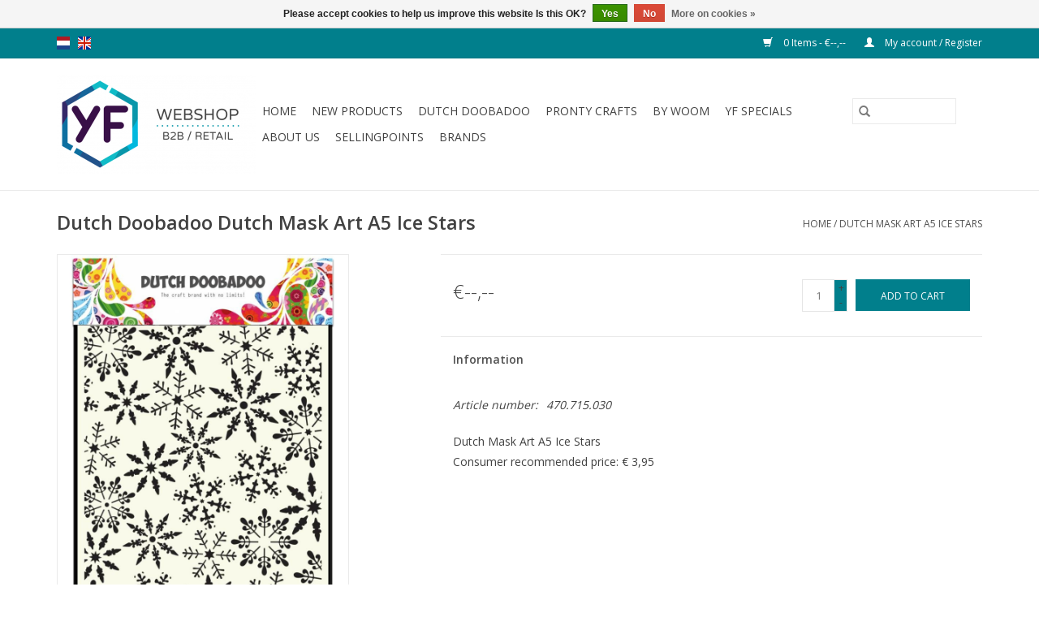

--- FILE ---
content_type: text/html;charset=utf-8
request_url: https://www.yartfactory-webshop.nl/en/dutch-doobadoo-dutch-mask-art-a5-ice-stars.html
body_size: 8263
content:
<!DOCTYPE html>
<html lang="en">
  <head>
    <meta charset="utf-8"/>
<!-- [START] 'blocks/head.rain' -->
<!--

  (c) 2008-2025 Lightspeed Netherlands B.V.
  http://www.lightspeedhq.com
  Generated: 26-12-2025 @ 22:43:48

-->
<link rel="canonical" href="https://www.yartfactory-webshop.nl/en/dutch-doobadoo-dutch-mask-art-a5-ice-stars.html"/>
<link rel="alternate" href="https://www.yartfactory-webshop.nl/en/index.rss" type="application/rss+xml" title="New products"/>
<link href="https://cdn.webshopapp.com/assets/cookielaw.css?2025-02-20" rel="stylesheet" type="text/css"/>
<meta name="robots" content="noodp,noydir"/>
<meta name="google-site-verification" content="google-site-verification: google6b3f89b1c00ff86b.html"/>
<meta name="google-site-verification" content="7MMU4zj-4P8ZsBGDprPFGLxHhmU98mOJCeYMjNZjnxQ"/>
<meta property="og:url" content="https://www.yartfactory-webshop.nl/en/dutch-doobadoo-dutch-mask-art-a5-ice-stars.html?source=facebook"/>
<meta property="og:site_name" content="Yart Factory-webshop retail/B2B :  DDBD Dutch Doobadoo - Pronty Crafts - By Woom "/>
<meta property="og:title" content="Dutch Mask Art A5 Ice Stars"/>
<meta property="og:description" content="Dutch Mask Art A5 Ice Stars"/>
<meta property="og:image" content="https://cdn.webshopapp.com/shops/307293/files/344645627/dutch-doobadoo-dutch-mask-art-a5-ice-stars.jpg"/>
<script>
<meta name="facebook-domain-verification" content="8degylzu9ex20s48gn1ewo4cggvfyl" />
</script>
<!--[if lt IE 9]>
<script src="https://cdn.webshopapp.com/assets/html5shiv.js?2025-02-20"></script>
<![endif]-->
<!-- [END] 'blocks/head.rain' -->
    <title>Dutch Mask Art A5 Ice Stars - Yart Factory-webshop retail/B2B :  DDBD Dutch Doobadoo - Pronty Crafts - By Woom </title>
    <meta name="description" content="Dutch Mask Art A5 Ice Stars" />
    <meta name="keywords" content="Dutch Mask Art A5 Ice Stars" />
    <meta http-equiv="X-UA-Compatible" content="IE=edge,chrome=1">
    <meta name="viewport" content="width=device-width, initial-scale=1.0">
    <meta name="apple-mobile-web-app-capable" content="yes">
    <meta name="apple-mobile-web-app-status-bar-style" content="black">

    <link rel="shortcut icon" href="https://cdn.webshopapp.com/shops/307293/themes/118433/v/219747/assets/favicon.ico?20200908163018" type="image/x-icon" />
    <link href='//fonts.googleapis.com/css?family=Open%20Sans:400,300,600' rel='stylesheet' type='text/css'>
    <link href='//fonts.googleapis.com/css?family=Open%20Sans:400,300,600' rel='stylesheet' type='text/css'>
    <link rel="shortcut icon" href="https://cdn.webshopapp.com/shops/307293/themes/118433/v/219747/assets/favicon.ico?20200908163018" type="image/x-icon" />
    <link rel="stylesheet" href="https://cdn.webshopapp.com/shops/307293/themes/118433/assets/bootstrap-min.css?2024102416332320200921091826" />
    <link rel="stylesheet" href="https://cdn.webshopapp.com/shops/307293/themes/118433/assets/style.css?2024102416332320200921091826" />
    <link rel="stylesheet" href="https://cdn.webshopapp.com/shops/307293/themes/118433/assets/settings.css?2024102416332320200921091826" />
    <link rel="stylesheet" href="https://cdn.webshopapp.com/assets/gui-2-0.css?2025-02-20" />
    <link rel="stylesheet" href="https://cdn.webshopapp.com/assets/gui-responsive-2-0.css?2025-02-20" />
    <link rel="stylesheet" href="https://cdn.webshopapp.com/shops/307293/themes/118433/assets/custom.css?2024102416332320200921091826" />
    
    <script src="https://cdn.webshopapp.com/assets/jquery-1-9-1.js?2025-02-20"></script>
    <script src="https://cdn.webshopapp.com/assets/jquery-ui-1-10-1.js?2025-02-20"></script>

    <script type="text/javascript" src="https://cdn.webshopapp.com/shops/307293/themes/118433/assets/global.js?2024102416332320200921091826"></script>
		<script type="text/javascript" src="https://cdn.webshopapp.com/shops/307293/themes/118433/assets/bootstrap-min.js?2024102416332320200921091826"></script>
    <script type="text/javascript" src="https://cdn.webshopapp.com/shops/307293/themes/118433/assets/jcarousel.js?2024102416332320200921091826"></script>
    <script type="text/javascript" src="https://cdn.webshopapp.com/assets/gui.js?2025-02-20"></script>
    <script type="text/javascript" src="https://cdn.webshopapp.com/assets/gui-responsive-2-0.js?2025-02-20"></script>

    <script type="text/javascript" src="https://cdn.webshopapp.com/shops/307293/themes/118433/assets/share42.js?2024102416332320200921091826"></script>

    <!--[if lt IE 9]>
    <link rel="stylesheet" href="https://cdn.webshopapp.com/shops/307293/themes/118433/assets/style-ie.css?2024102416332320200921091826" />
    <![endif]-->
    <link rel="stylesheet" media="print" href="https://cdn.webshopapp.com/shops/307293/themes/118433/assets/print-min.css?2024102416332320200921091826" />
  </head>
  <body>
    <header>
  <div class="topnav">
    <div class="container">
            	<div class="left">
        	            <div class="languages" aria-label="Languages" role="region">
                  

  <a class="flag nl" title="Nederlands" lang="nl" href="https://www.yartfactory-webshop.nl/nl/go/product/115140550">nl</a>
  <a class="flag en" title="English" lang="en" href="https://www.yartfactory-webshop.nl/en/go/product/115140550">en</a>
            </div>
        	
                	</div>
      
      <div class="right">
        <span role="region" aria-label="Cart">
          <a href="https://www.yartfactory-webshop.nl/en/cart/" title="Cart" class="cart">
            <span class="glyphicon glyphicon-shopping-cart"></span>
            0 Items - €--,--
          </a>
        </span>
        <span>
          <a href="https://www.yartfactory-webshop.nl/en/account/" title="My account" class="my-account">
            <span class="glyphicon glyphicon-user"></span>
                        	My account / Register
                      </a>
        </span>
      </div>
    </div>
  </div>

  <div class="navigation container">
    <div class="align">
      <div class="burger">
        <button type="button" aria-label="Open menu">
          <img src="https://cdn.webshopapp.com/shops/307293/themes/118433/assets/hamburger.png?20211206174644" width="32" height="32" alt="Menu">
        </button>
      </div>

              <div class="vertical logo">
          <a href="https://www.yartfactory-webshop.nl/en/" title="Yart Factory-webshop retail/B2B :  Dutch Doobadoo - Pronty Crafts - By Woom ">
            <img src="https://cdn.webshopapp.com/shops/307293/themes/118433/v/330804/assets/logo.png?20201110112840" alt="Yart Factory-webshop retail/B2B :  Dutch Doobadoo - Pronty Crafts - By Woom " />
          </a>
        </div>
      
      <nav class="nonbounce desktop vertical">
        <form action="https://www.yartfactory-webshop.nl/en/search/" method="get" id="formSearch" role="search">
          <input type="text" name="q" autocomplete="off" value="" aria-label="Search" />
          <button type="submit" class="search-btn" title="Search">
            <span class="glyphicon glyphicon-search"></span>
          </button>
        </form>
        <ul region="navigation" aria-label=Navigation menu>
          <li class="item home ">
            <a class="itemLink" href="https://www.yartfactory-webshop.nl/en/">Home</a>
          </li>
          
                    	<li class="item sub">
              <a class="itemLink" href="https://www.yartfactory-webshop.nl/en/new-products/" title="New products">
                New products
              </a>
                            	<span class="glyphicon glyphicon-play"></span>
                <ul class="subnav">
                                      <li class="subitem">
                      <a class="subitemLink" href="https://www.yartfactory-webshop.nl/en/new-products/dutch-doobadoo/" title="Dutch Doobadoo">Dutch Doobadoo</a>
                                              <ul class="subnav">
                                                      <li class="subitem">
                              <a class="subitemLink" href="https://www.yartfactory-webshop.nl/en/new-products/dutch-doobadoo/august-2025-rolodex/" title="August 2025 - Rolodex">August 2025 - Rolodex</a>
                            </li>
                                                      <li class="subitem">
                              <a class="subitemLink" href="https://www.yartfactory-webshop.nl/en/new-products/dutch-doobadoo/july-2025-christmas-in-a-cup/" title="July 2025 - Christmas in a cup">July 2025 - Christmas in a cup</a>
                            </li>
                                                      <li class="subitem">
                              <a class="subitemLink" href="https://www.yartfactory-webshop.nl/en/new-products/dutch-doobadoo/juli-2025-waves-of-the-sea/" title="Juli 2025 - Waves of the Sea">Juli 2025 - Waves of the Sea</a>
                            </li>
                                                      <li class="subitem">
                              <a class="subitemLink" href="https://www.yartfactory-webshop.nl/en/new-products/dutch-doobadoo/june-2025-sea-world/" title="June 2025 - Sea World">June 2025 - Sea World</a>
                            </li>
                                                      <li class="subitem">
                              <a class="subitemLink" href="https://www.yartfactory-webshop.nl/en/new-products/dutch-doobadoo/may-2025-outerspace-card-making/" title="May 2025 - Outerspace Card Making">May 2025 - Outerspace Card Making</a>
                            </li>
                                                      <li class="subitem">
                              <a class="subitemLink" href="https://www.yartfactory-webshop.nl/en/new-products/dutch-doobadoo/april-2025-woodland-springs/" title="April 2025 - Woodland springs">April 2025 - Woodland springs</a>
                            </li>
                                                      <li class="subitem">
                              <a class="subitemLink" href="https://www.yartfactory-webshop.nl/en/new-products/dutch-doobadoo/april-2025-card-making-happy-easter/" title="April 2025 - Card making Happy easter">April 2025 - Card making Happy easter</a>
                            </li>
                                                      <li class="subitem">
                              <a class="subitemLink" href="https://www.yartfactory-webshop.nl/en/new-products/dutch-doobadoo/march-2025-collage-and-decoupage-2/" title=" March 2025 - Collage and decoupage 2"> March 2025 - Collage and decoupage 2</a>
                            </li>
                                                      <li class="subitem">
                              <a class="subitemLink" href="https://www.yartfactory-webshop.nl/en/new-products/dutch-doobadoo/february-2025-dream-plan-do/" title="February 2025 - Dream Plan do">February 2025 - Dream Plan do</a>
                            </li>
                                                      <li class="subitem">
                              <a class="subitemLink" href="https://www.yartfactory-webshop.nl/en/new-products/dutch-doobadoo/january-2025-collage-and-decoupage/" title="January 2025 - Collage and decoupage">January 2025 - Collage and decoupage</a>
                            </li>
                                                      <li class="subitem">
                              <a class="subitemLink" href="https://www.yartfactory-webshop.nl/en/new-products/dutch-doobadoo/january-2025-card-making-love/" title="January 2025 - Card Making love">January 2025 - Card Making love</a>
                            </li>
                                                      <li class="subitem">
                              <a class="subitemLink" href="https://www.yartfactory-webshop.nl/en/new-products/dutch-doobadoo/december-2024-art-journal-add-on/" title="December 2024 - Art Journal add-on">December 2024 - Art Journal add-on</a>
                            </li>
                                                      <li class="subitem">
                              <a class="subitemLink" href="https://www.yartfactory-webshop.nl/en/new-products/dutch-doobadoo/november-2024-santa-claus-special/" title="November 2024 - Santa Claus special ">November 2024 - Santa Claus special </a>
                            </li>
                                                      <li class="subitem">
                              <a class="subitemLink" href="https://www.yartfactory-webshop.nl/en/new-products/dutch-doobadoo/october-2024-dream-plan-do/" title="October 2024 - Dream Plan do">October 2024 - Dream Plan do</a>
                            </li>
                                                      <li class="subitem">
                              <a class="subitemLink" href="https://www.yartfactory-webshop.nl/en/new-products/dutch-doobadoo/october-2024-card-making-october/" title="October 2024 - Card making October ">October 2024 - Card making October </a>
                            </li>
                                                      <li class="subitem">
                              <a class="subitemLink" href="https://www.yartfactory-webshop.nl/en/new-products/dutch-doobadoo/september-2024-men-at-work/" title="September 2024 - Men at work">September 2024 - Men at work</a>
                            </li>
                                                      <li class="subitem">
                              <a class="subitemLink" href="https://www.yartfactory-webshop.nl/en/new-products/dutch-doobadoo/september-2024-cold-winter/" title="September 2024 - Cold Winter">September 2024 - Cold Winter</a>
                            </li>
                                                      <li class="subitem">
                              <a class="subitemLink" href="https://www.yartfactory-webshop.nl/en/new-products/dutch-doobadoo/august-2024-card-making-august/" title="August 2024 - Card making August">August 2024 - Card making August</a>
                            </li>
                                                      <li class="subitem">
                              <a class="subitemLink" href="https://www.yartfactory-webshop.nl/en/new-products/dutch-doobadoo/august-2024-happy-harvest/" title="August 2024 - Happy Harvest">August 2024 - Happy Harvest</a>
                            </li>
                                                      <li class="subitem">
                              <a class="subitemLink" href="https://www.yartfactory-webshop.nl/en/new-products/dutch-doobadoo/july-2024-card-making/" title="July 2024 - Card Making">July 2024 - Card Making</a>
                            </li>
                                                      <li class="subitem">
                              <a class="subitemLink" href="https://www.yartfactory-webshop.nl/en/new-products/dutch-doobadoo/july-2024-happy-christmas/" title="July 2024 - Happy Christmas">July 2024 - Happy Christmas</a>
                            </li>
                                                      <li class="subitem">
                              <a class="subitemLink" href="https://www.yartfactory-webshop.nl/en/new-products/dutch-doobadoo/june-2024-life-is-sweet/" title="June 2024-Life is sweet">June 2024-Life is sweet</a>
                            </li>
                                                  </ul>
                                          </li>
                	                    <li class="subitem">
                      <a class="subitemLink" href="https://www.yartfactory-webshop.nl/en/new-products/pronty-crafts/" title="Pronty Crafts">Pronty Crafts</a>
                                              <ul class="subnav">
                                                      <li class="subitem">
                              <a class="subitemLink" href="https://www.yartfactory-webshop.nl/en/new-products/pronty-crafts/collectie-pronty-crafts-scenes-christmas/" title="Collectie Pronty Crafts | Scenes Christmas">Collectie Pronty Crafts | Scenes Christmas</a>
                            </li>
                                                      <li class="subitem">
                              <a class="subitemLink" href="https://www.yartfactory-webshop.nl/en/new-products/pronty-crafts/collectie-pronty-crafts-stencils-by-natascha/" title="Collectie Pronty Crafts | Stencils by Natascha">Collectie Pronty Crafts | Stencils by Natascha</a>
                            </li>
                                                      <li class="subitem">
                              <a class="subitemLink" href="https://www.yartfactory-webshop.nl/en/new-products/pronty-crafts/collectie-pronty-crafts-storage-deco-collection/" title="Collectie Pronty Crafts | Storage-deco collection">Collectie Pronty Crafts | Storage-deco collection</a>
                            </li>
                                                      <li class="subitem">
                              <a class="subitemLink" href="https://www.yartfactory-webshop.nl/en/new-products/pronty-crafts/collection-pronty-crafts-ruber-stamps-20/" title="Collection Pronty Crafts | Ruber stamps 2.0">Collection Pronty Crafts | Ruber stamps 2.0</a>
                            </li>
                                                      <li class="subitem">
                              <a class="subitemLink" href="https://www.yartfactory-webshop.nl/en/new-products/pronty-crafts/collection-pronty-crafts-paper-die-cuts/" title="Collection Pronty Crafts | Paper Die-cuts">Collection Pronty Crafts | Paper Die-cuts</a>
                            </li>
                                                      <li class="subitem">
                              <a class="subitemLink" href="https://www.yartfactory-webshop.nl/en/new-products/pronty-crafts/collection-pronty-crafts-frame-it-collection/" title="Collection Pronty Crafts | Frame-IT collection">Collection Pronty Crafts | Frame-IT collection</a>
                            </li>
                                                      <li class="subitem">
                              <a class="subitemLink" href="https://www.yartfactory-webshop.nl/en/new-products/pronty-crafts/collectie-pronty-crafts-coffee-tea-and-cookies/" title="Collectie Pronty Crafts | Coffee Tea and Cookies">Collectie Pronty Crafts | Coffee Tea and Cookies</a>
                            </li>
                                                      <li class="subitem">
                              <a class="subitemLink" href="https://www.yartfactory-webshop.nl/en/new-products/pronty-crafts/collection-pronty-crafts-christmas-collection/" title="Collection Pronty Crafts |  Christmas collection">Collection Pronty Crafts |  Christmas collection</a>
                            </li>
                                                      <li class="subitem">
                              <a class="subitemLink" href="https://www.yartfactory-webshop.nl/en/new-products/pronty-crafts/collection-pronty-crafts-travel-collection/" title="Collection Pronty Crafts |  Travel Collection">Collection Pronty Crafts |  Travel Collection</a>
                            </li>
                                                      <li class="subitem">
                              <a class="subitemLink" href="https://www.yartfactory-webshop.nl/en/new-products/pronty-crafts/collection-pronty-crafts-nostalgia-collection-elle/" title="Collection Pronty Crafts| Nostalgia collection Ellen">Collection Pronty Crafts| Nostalgia collection Ellen</a>
                            </li>
                                                      <li class="subitem">
                              <a class="subitemLink" href="https://www.yartfactory-webshop.nl/en/new-products/pronty-crafts/collection-pronty-crafts-storage-30/" title="Collection Pronty Crafts |  Storage 3.0">Collection Pronty Crafts |  Storage 3.0</a>
                            </li>
                                                      <li class="subitem">
                              <a class="subitemLink" href="https://www.yartfactory-webshop.nl/en/new-products/pronty-crafts/collection-pronty-crafts-rubber-stamps/" title="Collection Pronty Crafts |  Rubber stamps">Collection Pronty Crafts |  Rubber stamps</a>
                            </li>
                                                      <li class="subitem">
                              <a class="subitemLink" href="https://www.yartfactory-webshop.nl/en/new-products/pronty-crafts/collectie-pronty-crafts-beautiful-butterfly/" title="Collectie Pronty Crafts | Beautiful butterfly">Collectie Pronty Crafts | Beautiful butterfly</a>
                            </li>
                                                      <li class="subitem">
                              <a class="subitemLink" href="https://www.yartfactory-webshop.nl/en/new-products/pronty-crafts/collectie-pronty-crafts-pay-it-forward/" title="Collectie Pronty Crafts | Pay it Forward">Collectie Pronty Crafts | Pay it Forward</a>
                            </li>
                                                      <li class="subitem">
                              <a class="subitemLink" href="https://www.yartfactory-webshop.nl/en/new-products/pronty-crafts/collection-pronty-crafts-winter-by-natasja/" title=" Collection Pronty Crafts | Winter by Natasja"> Collection Pronty Crafts | Winter by Natasja</a>
                            </li>
                                                      <li class="subitem">
                              <a class="subitemLink" href="https://www.yartfactory-webshop.nl/en/new-products/pronty-crafts/collection-pronty-crafts-numbers-and-letters/" title="Collection Pronty Crafts | Numbers and Letters">Collection Pronty Crafts | Numbers and Letters</a>
                            </li>
                                                      <li class="subitem">
                              <a class="subitemLink" href="https://www.yartfactory-webshop.nl/en/new-products/pronty-crafts/collection-pronty-crafts-purrrfect/" title="Collection Pronty Crafts | Purrrfect">Collection Pronty Crafts | Purrrfect</a>
                            </li>
                                                      <li class="subitem">
                              <a class="subitemLink" href="https://www.yartfactory-webshop.nl/en/new-products/pronty-crafts/collection-pronty-crafts-romantic/" title="Collection Pronty Crafts | Romantic">Collection Pronty Crafts | Romantic</a>
                            </li>
                                                      <li class="subitem">
                              <a class="subitemLink" href="https://www.yartfactory-webshop.nl/en/new-products/pronty-crafts/collectie-pronty-crafts-scandinavian-style/" title="Collectie Pronty Crafts| Scandinavian style">Collectie Pronty Crafts| Scandinavian style</a>
                            </li>
                                                      <li class="subitem">
                              <a class="subitemLink" href="https://www.yartfactory-webshop.nl/en/new-products/pronty-crafts/pronty-crafts-storage/" title="Pronty Crafts Storage ">Pronty Crafts Storage </a>
                            </li>
                                                      <li class="subitem">
                              <a class="subitemLink" href="https://www.yartfactory-webshop.nl/en/new-products/pronty-crafts/collection-pronty-crafts-sympathy/" title="Collection Pronty Crafts | Sympathy">Collection Pronty Crafts | Sympathy</a>
                            </li>
                                                      <li class="subitem">
                              <a class="subitemLink" href="https://www.yartfactory-webshop.nl/en/new-products/pronty-crafts/collection-pronty-crafts-rainbow/" title="Collection Pronty Crafts | Rainbow ">Collection Pronty Crafts | Rainbow </a>
                            </li>
                                                      <li class="subitem">
                              <a class="subitemLink" href="https://www.yartfactory-webshop.nl/en/new-products/pronty-crafts/collection-pronty-crafts-under-construction/" title="Collection Pronty Crafts | Under Construction">Collection Pronty Crafts | Under Construction</a>
                            </li>
                                                      <li class="subitem">
                              <a class="subitemLink" href="https://www.yartfactory-webshop.nl/en/new-products/pronty-crafts/collectie-pronty-crafts-sea-life/" title="Collectie Pronty Crafts | Sea Life">Collectie Pronty Crafts | Sea Life</a>
                            </li>
                                                      <li class="subitem">
                              <a class="subitemLink" href="https://www.yartfactory-webshop.nl/en/new-products/pronty-crafts/collectie-pronty-crafts-floral/" title="Collectie Pronty Crafts | Floral">Collectie Pronty Crafts | Floral</a>
                            </li>
                                                      <li class="subitem">
                              <a class="subitemLink" href="https://www.yartfactory-webshop.nl/en/new-products/pronty-crafts/collectie-pronty-crafts-home-deco/" title="Collectie Pronty Crafts | Home deco">Collectie Pronty Crafts | Home deco</a>
                            </li>
                                                      <li class="subitem">
                              <a class="subitemLink" href="https://www.yartfactory-webshop.nl/en/new-products/pronty-crafts/collectie-pronty-crafts-vintage/" title="Collectie Pronty Crafts | Vintage">Collectie Pronty Crafts | Vintage</a>
                            </li>
                                                      <li class="subitem">
                              <a class="subitemLink" href="https://www.yartfactory-webshop.nl/en/new-products/pronty-crafts/collectie-pronty-crafts-steampunk/" title="Collectie Pronty Crafts | Steampunk">Collectie Pronty Crafts | Steampunk</a>
                            </li>
                                                      <li class="subitem">
                              <a class="subitemLink" href="https://www.yartfactory-webshop.nl/en/new-products/pronty-crafts/collection-pronty-crafts-christmas/" title="Collection Pronty Crafts | Christmas">Collection Pronty Crafts | Christmas</a>
                            </li>
                                                      <li class="subitem">
                              <a class="subitemLink" href="https://www.yartfactory-webshop.nl/en/new-products/pronty-crafts/collection-pronty-crafts-retro/" title="Collection Pronty Crafts  |  Retro">Collection Pronty Crafts  |  Retro</a>
                            </li>
                                                      <li class="subitem">
                              <a class="subitemLink" href="https://www.yartfactory-webshop.nl/en/new-products/pronty-crafts/collection-pronty-crafts-new-beginning/" title="Collection Pronty Crafts  |  New beginning">Collection Pronty Crafts  |  New beginning</a>
                            </li>
                                                      <li class="subitem">
                              <a class="subitemLink" href="https://www.yartfactory-webshop.nl/en/new-products/pronty-crafts/collection-pronty-crafts-specials-wall-panels/" title="Collection Pronty Crafts Specials  |  Wall Panels">Collection Pronty Crafts Specials  |  Wall Panels</a>
                            </li>
                                                      <li class="subitem">
                              <a class="subitemLink" href="https://www.yartfactory-webshop.nl/en/new-products/pronty-crafts/collection-pronty-crafts-artful-prints-quotes/" title="Collection Pronty Crafts  |  Artful prints &amp; Quotes">Collection Pronty Crafts  |  Artful prints &amp; Quotes</a>
                            </li>
                                                      <li class="subitem">
                              <a class="subitemLink" href="https://www.yartfactory-webshop.nl/en/new-products/pronty-crafts/collection-pronty-crafts-christmas-2020/" title="Collection Pronty Crafts  |  Christmas 2020">Collection Pronty Crafts  |  Christmas 2020</a>
                            </li>
                                                  </ul>
                                          </li>
                	                    <li class="subitem">
                      <a class="subitemLink" href="https://www.yartfactory-webshop.nl/en/new-products/by-woom/" title="By WOOM">By WOOM</a>
                                              <ul class="subnav">
                                                      <li class="subitem">
                              <a class="subitemLink" href="https://www.yartfactory-webshop.nl/en/new-products/by-woom/collection-kids/" title="Collection // Kids ">Collection // Kids </a>
                            </li>
                                                      <li class="subitem">
                              <a class="subitemLink" href="https://www.yartfactory-webshop.nl/en/new-products/by-woom/collection-green-vibes/" title=" Collection  //  Green Vibes"> Collection  //  Green Vibes</a>
                            </li>
                                                      <li class="subitem">
                              <a class="subitemLink" href="https://www.yartfactory-webshop.nl/en/new-products/by-woom/collection-comfy-curvy/" title="Collection // Comfy Curvy">Collection // Comfy Curvy</a>
                            </li>
                                                      <li class="subitem">
                              <a class="subitemLink" href="https://www.yartfactory-webshop.nl/en/new-products/by-woom/collection-framed/" title="Collection //  FRAMED">Collection //  FRAMED</a>
                            </li>
                                                  </ul>
                                          </li>
                	              	</ul>
                          </li>
                    	<li class="item sub">
              <a class="itemLink" href="https://www.yartfactory-webshop.nl/en/dutch-doobadoo/" title="Dutch Doobadoo">
                Dutch Doobadoo
              </a>
                            	<span class="glyphicon glyphicon-play"></span>
                <ul class="subnav">
                                      <li class="subitem">
                      <a class="subitemLink" href="https://www.yartfactory-webshop.nl/en/dutch-doobadoo/dutch-swing-card-art/" title="Dutch Swing Card Art">Dutch Swing Card Art</a>
                                          </li>
                	                    <li class="subitem">
                      <a class="subitemLink" href="https://www.yartfactory-webshop.nl/en/dutch-doobadoo/dutch-greyboard-art/" title="Dutch Greyboard Art">Dutch Greyboard Art</a>
                                          </li>
                	                    <li class="subitem">
                      <a class="subitemLink" href="https://www.yartfactory-webshop.nl/en/dutch-doobadoo/dutch-stencil-art/" title="Dutch Stencil Art">Dutch Stencil Art</a>
                                          </li>
                	                    <li class="subitem">
                      <a class="subitemLink" href="https://www.yartfactory-webshop.nl/en/dutch-doobadoo/dutch-softboard-art/" title="Dutch Softboard Art">Dutch Softboard Art</a>
                                          </li>
                	                    <li class="subitem">
                      <a class="subitemLink" href="https://www.yartfactory-webshop.nl/en/dutch-doobadoo/dutch-shape-art/" title="Dutch Shape Art">Dutch Shape Art</a>
                                          </li>
                	                    <li class="subitem">
                      <a class="subitemLink" href="https://www.yartfactory-webshop.nl/en/dutch-doobadoo/dutch-box-art/" title="Dutch Box Art">Dutch Box Art</a>
                                          </li>
                	                    <li class="subitem">
                      <a class="subitemLink" href="https://www.yartfactory-webshop.nl/en/dutch-doobadoo/dutch-card-art/" title="Dutch Card Art">Dutch Card Art</a>
                                          </li>
                	                    <li class="subitem">
                      <a class="subitemLink" href="https://www.yartfactory-webshop.nl/en/dutch-doobadoo/dutch-mdf-art/" title="Dutch MDF Art">Dutch MDF Art</a>
                                          </li>
                	                    <li class="subitem">
                      <a class="subitemLink" href="https://www.yartfactory-webshop.nl/en/dutch-doobadoo/dutch-paper-art/" title="Dutch Paper Art">Dutch Paper Art</a>
                                          </li>
                	                    <li class="subitem">
                      <a class="subitemLink" href="https://www.yartfactory-webshop.nl/en/dutch-doobadoo/dutch-mask-art/" title="Dutch Mask Art">Dutch Mask Art</a>
                                          </li>
                	                    <li class="subitem">
                      <a class="subitemLink" href="https://www.yartfactory-webshop.nl/en/dutch-doobadoo/dutch-envelope-art/" title="Dutch Envelope Art">Dutch Envelope Art</a>
                                          </li>
                	                    <li class="subitem">
                      <a class="subitemLink" href="https://www.yartfactory-webshop.nl/en/dutch-doobadoo/dutch-craft-kits/" title="Dutch Craft Kits">Dutch Craft Kits</a>
                                          </li>
                	                    <li class="subitem">
                      <a class="subitemLink" href="https://www.yartfactory-webshop.nl/en/dutch-doobadoo/dutch-build-up-art/" title="Dutch Build Up Art">Dutch Build Up Art</a>
                                          </li>
                	                    <li class="subitem">
                      <a class="subitemLink" href="https://www.yartfactory-webshop.nl/en/dutch-doobadoo/dutch-sticker-art/" title="Dutch Sticker Art">Dutch Sticker Art</a>
                                          </li>
                	                    <li class="subitem">
                      <a class="subitemLink" href="https://www.yartfactory-webshop.nl/en/dutch-doobadoo/dutch-rubber-stamps/" title="Dutch Rubber Stamps">Dutch Rubber Stamps</a>
                                          </li>
                	                    <li class="subitem">
                      <a class="subitemLink" href="https://www.yartfactory-webshop.nl/en/dutch-doobadoo/accessoires/" title="Accessoires">Accessoires</a>
                                          </li>
                	                    <li class="subitem">
                      <a class="subitemLink" href="https://www.yartfactory-webshop.nl/en/dutch-doobadoo/verw/" title="#VERW!">#VERW!</a>
                                          </li>
                	              	</ul>
                          </li>
                    	<li class="item sub">
              <a class="itemLink" href="https://www.yartfactory-webshop.nl/en/pronty-crafts/" title="Pronty Crafts">
                Pronty Crafts
              </a>
                            	<span class="glyphicon glyphicon-play"></span>
                <ul class="subnav">
                                      <li class="subitem">
                      <a class="subitemLink" href="https://www.yartfactory-webshop.nl/en/pronty-crafts/pronty-stencils/" title="Pronty Stencils">Pronty Stencils</a>
                                          </li>
                	                    <li class="subitem">
                      <a class="subitemLink" href="https://www.yartfactory-webshop.nl/en/pronty-crafts/pronty-chipboard/" title="Pronty Chipboard">Pronty Chipboard</a>
                                          </li>
                	                    <li class="subitem">
                      <a class="subitemLink" href="https://www.yartfactory-webshop.nl/en/pronty-crafts/pronty-paper/" title="Pronty Paper">Pronty Paper</a>
                                          </li>
                	                    <li class="subitem">
                      <a class="subitemLink" href="https://www.yartfactory-webshop.nl/en/pronty-crafts/pronty-embellishment/" title="Pronty Embellishment">Pronty Embellishment</a>
                                          </li>
                	                    <li class="subitem">
                      <a class="subitemLink" href="https://www.yartfactory-webshop.nl/en/pronty-crafts/pronty-stamps/" title="Pronty Stamps">Pronty Stamps</a>
                                          </li>
                	                    <li class="subitem">
                      <a class="subitemLink" href="https://www.yartfactory-webshop.nl/en/pronty-crafts/pronty-stickers/" title="Pronty Stickers">Pronty Stickers</a>
                                          </li>
                	                    <li class="subitem">
                      <a class="subitemLink" href="https://www.yartfactory-webshop.nl/en/pronty-crafts/pronty-mdf/" title="Pronty MDF">Pronty MDF</a>
                                          </li>
                	                    <li class="subitem">
                      <a class="subitemLink" href="https://www.yartfactory-webshop.nl/en/pronty-crafts/pronty-crafts-storage/" title="Pronty Crafts Storage">Pronty Crafts Storage</a>
                                          </li>
                	              	</ul>
                          </li>
                    	<li class="item sub">
              <a class="itemLink" href="https://www.yartfactory-webshop.nl/en/by-woom/" title="By WOOM">
                By WOOM
              </a>
                            	<span class="glyphicon glyphicon-play"></span>
                <ul class="subnav">
                                      <li class="subitem">
                      <a class="subitemLink" href="https://www.yartfactory-webshop.nl/en/by-woom/collection-kids/" title="Collection // Kids ">Collection // Kids </a>
                                          </li>
                	                    <li class="subitem">
                      <a class="subitemLink" href="https://www.yartfactory-webshop.nl/en/by-woom/collection-comfy-curvy/" title="Collection // Comfy Curvy">Collection // Comfy Curvy</a>
                                          </li>
                	                    <li class="subitem">
                      <a class="subitemLink" href="https://www.yartfactory-webshop.nl/en/by-woom/collection-green-vibes/" title=" Collection  //  Green Vibes"> Collection  //  Green Vibes</a>
                                          </li>
                	                    <li class="subitem">
                      <a class="subitemLink" href="https://www.yartfactory-webshop.nl/en/by-woom/collection-framed/" title="Collection  //  FRAMED">Collection  //  FRAMED</a>
                                          </li>
                	                    <li class="subitem">
                      <a class="subitemLink" href="https://www.yartfactory-webshop.nl/en/by-woom/collection-autumn-2022/" title="Collection  // Autumn 2022">Collection  // Autumn 2022</a>
                                          </li>
                	                    <li class="subitem">
                      <a class="subitemLink" href="https://www.yartfactory-webshop.nl/en/by-woom/collection-2022/" title="Collection // 2022">Collection // 2022</a>
                                          </li>
                	                    <li class="subitem">
                      <a class="subitemLink" href="https://www.yartfactory-webshop.nl/en/by-woom/collection-spring-2021/" title="Collection  //  Spring 2021">Collection  //  Spring 2021</a>
                                          </li>
                	                    <li class="subitem">
                      <a class="subitemLink" href="https://www.yartfactory-webshop.nl/en/by-woom/collection-2020/" title="Collection // 2020">Collection // 2020</a>
                                          </li>
                	                    <li class="subitem">
                      <a class="subitemLink" href="https://www.yartfactory-webshop.nl/en/by-woom/interior/" title="Interior">Interior</a>
                                          </li>
                	                    <li class="subitem">
                      <a class="subitemLink" href="https://www.yartfactory-webshop.nl/en/by-woom/gifts/" title="Gifts">Gifts</a>
                                          </li>
                	                    <li class="subitem">
                      <a class="subitemLink" href="https://www.yartfactory-webshop.nl/en/by-woom/stationary/" title="Stationary">Stationary</a>
                                          </li>
                	                    <li class="subitem">
                      <a class="subitemLink" href="https://www.yartfactory-webshop.nl/en/by-woom/by-woom-curvy-comfy/" title="By WOOM - Curvy Comfy">By WOOM - Curvy Comfy</a>
                                          </li>
                	              	</ul>
                          </li>
                    	<li class="item sub">
              <a class="itemLink" href="https://www.yartfactory-webshop.nl/en/yf-specials/" title="YF Specials">
                YF Specials
              </a>
                            	<span class="glyphicon glyphicon-play"></span>
                <ul class="subnav">
                                      <li class="subitem">
                      <a class="subitemLink" href="https://www.yartfactory-webshop.nl/en/yf-specials/corona-products/" title="Corona products">Corona products</a>
                                              <ul class="subnav">
                                                      <li class="subitem">
                              <a class="subitemLink" href="https://www.yartfactory-webshop.nl/en/yf-specials/corona-products/stencils/" title="Stencils ">Stencils </a>
                            </li>
                                                      <li class="subitem">
                              <a class="subitemLink" href="https://www.yartfactory-webshop.nl/en/yf-specials/corona-products/protection/" title="Protection">Protection</a>
                            </li>
                                                  </ul>
                                          </li>
                	              	</ul>
                          </li>
                    	<li class="item sub">
              <a class="itemLink" href="https://www.yartfactory-webshop.nl/en/about-us/" title="About us">
                About us
              </a>
                            	<span class="glyphicon glyphicon-play"></span>
                <ul class="subnav">
                                      <li class="subitem">
                      <a class="subitemLink" href="https://www.yartfactory-webshop.nl/en/about-us/history/" title="History">History</a>
                                          </li>
                	                    <li class="subitem">
                      <a class="subitemLink" href="https://www.yartfactory-webshop.nl/en/about-us/design-team/" title="Design Team">Design Team</a>
                                          </li>
                	              	</ul>
                          </li>
                    	<li class="item sub">
              <a class="itemLink" href="https://www.yartfactory-webshop.nl/en/sellingpoints/" title="Sellingpoints">
                Sellingpoints
              </a>
                            	<span class="glyphicon glyphicon-play"></span>
                <ul class="subnav">
                                      <li class="subitem">
                      <a class="subitemLink" href="https://www.yartfactory-webshop.nl/en/sellingpoints/dutch-doobadoo/" title="Dutch Doobadoo ">Dutch Doobadoo </a>
                                          </li>
                	                    <li class="subitem">
                      <a class="subitemLink" href="https://www.yartfactory-webshop.nl/en/sellingpoints/pronty-crafts/" title="Pronty Crafts">Pronty Crafts</a>
                                              <ul class="subnav">
                                                      <li class="subitem">
                              <a class="subitemLink" href="https://www.yartfactory-webshop.nl/en/sellingpoints/pronty-crafts/travel-collection/" title="Travel collection">Travel collection</a>
                            </li>
                                                  </ul>
                                          </li>
                	                    <li class="subitem">
                      <a class="subitemLink" href="https://www.yartfactory-webshop.nl/en/sellingpoints/by-woom/" title="By WOOM">By WOOM</a>
                                          </li>
                	              	</ul>
                          </li>
          
          
          
                    	          		<li class="footerbrands item">
                <a class="itemLink" href="https://www.yartfactory-webshop.nl/en/brands/" title="Brands">
                  Brands
                </a>
          		</li>
          	          
                  </ul>

        <span class="glyphicon glyphicon-remove"></span>
      </nav>
    </div>
  </div>
</header>

    <div class="wrapper">
      <div class="container content" role="main">
                <div>
  <div class="page-title row">
    <div class="col-sm-6 col-md-6">
      <h1 class="product-page">
                  Dutch Doobadoo Dutch Mask Art A5 Ice Stars
              </h1>

          </div>

  	<div class="col-sm-6 col-md-6 breadcrumbs text-right" role="nav" aria-label="Breadcrumbs">
  <a href="https://www.yartfactory-webshop.nl/en/" title="Home">Home</a>

      / <a href="https://www.yartfactory-webshop.nl/en/dutch-doobadoo-dutch-mask-art-a5-ice-stars.html" aria-current="true">Dutch Mask Art A5 Ice Stars</a>
  </div>
	</div>

  <div class="product-wrap row">
    <div class="product-img col-sm-4 col-md-4" role="article" aria-label="Product images">
      <div class="zoombox">
        <div class="images">
                      <a class="zoom first" data-image-id="344645627">
                                              	<img src="https://cdn.webshopapp.com/shops/307293/files/344645627/1600x2048x2/dutch-doobadoo-dutch-mask-art-a5-ice-stars.jpg" alt="Dutch Doobadoo Dutch Mask Art A5 Ice Stars">
                                          </a>
                  </div>

        <div class="thumbs row">
                      <div class="col-xs-3 col-sm-4 col-md-4">
              <a data-image-id="344645627">
                                                    	<img src="https://cdn.webshopapp.com/shops/307293/files/344645627/156x230x2/dutch-doobadoo-dutch-mask-art-a5-ice-stars.jpg" alt="Dutch Doobadoo Dutch Mask Art A5 Ice Stars" title="Dutch Doobadoo Dutch Mask Art A5 Ice Stars"/>
                                                </a>
            </div>
                  </div>
      </div>
    </div>

    <div class="product-info col-sm-8 col-md-7 col-md-offset-1">
      <form action="https://www.yartfactory-webshop.nl/en/cart/add/231488215/" id="product_configure_form" method="post">
                  <input type="hidden" name="bundle_id" id="product_configure_bundle_id" value="">
        
        <div class="product-price row">
          <div class="price-wrap col-xs-5 col-md-5">
                        <span class="price" style="line-height: 30px;">€--,--
                                        </span>
          </div>

          <div class="cart col-xs-7 col-md-7">
            <div class="cart">
                            	<input type="text" name="quantity" value="1" aria-label="Quantity" />
                <div class="change">
                  <button type="button" onclick="updateQuantity('up');" class="up" aria-label="Increase quantity by 1">+</button>
                  <button type="button" onclick="updateQuantity('down');" class="down" aria-label="Decrease quantity by 1">-</button>
                </div>
              	<button type="button" onclick="$('#product_configure_form').submit();" class="btn glyphicon glyphicon-shopping-cart" title="Add to cart"  aria-label="Add to cart">
                	<span aria-hidden="true">Add to cart</span>
              	</button>
                          </div>
          </div>
        </div>
      </form>

      <div class="product-tabs row">
        <div class="tabs">
          <ul>
            <li class="active col-2 information"><a rel="info" href="#">Information</a></li>
                                  </ul>
        </div>

        <div class="tabsPages">
          <div class="page info active">
            <table class="details">
            	              	                  <tr class="articlenumber">
                    <td>Article number:</td>
                    <td>470.715.030</td>
                  </tr>
              	   						
              
              
              
            </table>

                        <div class="clearfix"></div>

            Dutch Mask Art A5 Ice Stars<br />Consumer recommended price: € 3,95

                      </div>
          
          <div class="page reviews">
            
            <div class="bottom">
              <div class="right">
                <a href="https://www.yartfactory-webshop.nl/en/account/review/115140550/">Add your review</a>
              </div>
              <span>0</span> stars based on <span>0</span> reviews
            </div>
          </div>
        </div>
      </div>
    </div>
  </div>

  <div class="product-actions row" role="complementary">
    <div class="social-media col-xs-12 col-md-4" role="group" aria-label="Share on social media">
      <div class="share42init" data-url="https://www.yartfactory-webshop.nl/en/dutch-doobadoo-dutch-mask-art-a5-ice-stars.html" data-image="https://cdn.webshopapp.com/shops/307293/files/344645627/300x250x2/dutch-doobadoo-dutch-mask-art-a5-ice-stars.jpg"></div>
    </div>

    <div class="col-md-7 col-xs-12 col-md-offset-1">
      <div class="tags-actions row">
        <div class="tags col-xs-12 col-md-4" role="group" aria-label="Tags">
                    	<a href="https://www.yartfactory-webshop.nl/en/tags/dutch-mask-art/" title="Dutch Mask Art">Dutch Mask Art</a>                               	/           	<a href="https://www.yartfactory-webshop.nl/en/brands/dutch-doobadoo/" title="Dutch Doobadoo"><h2>Dutch Doobadoo</h2></a>
                  </div>

        <div class="actions col-xs-12 col-md-8 text-right" role="group" aria-label="Actions">
          <a href="https://www.yartfactory-webshop.nl/en/account/wishlistAdd/115140550/?variant_id=231488215" title="Add to wishlist">
            Add to wishlist
          </a> /
          <a href="https://www.yartfactory-webshop.nl/en/compare/add/231488215/" title="Add to comparison">
            Add to comparison
          </a> /
                    <a href="#" onclick="window.print(); return false;" title="Print">
            Print
          </a>
        </div>
      </div>
    </div>
  </div>

	
  </div>


<script src="https://cdn.webshopapp.com/shops/307293/themes/118433/assets/jquery-zoom-min.js?2024102416332320200921091826" type="text/javascript"></script>
<script type="text/javascript">
function updateQuantity(way){
    var quantity = parseInt($('.cart input').val());

    if (way == 'up'){
        if (quantity < 10000){
            quantity++;
        } else {
            quantity = 10000;
        }
    } else {
        if (quantity > 1){
            quantity--;
        } else {
            quantity = 1;
        }
    }

    $('.cart input').val(quantity);
}
</script>

<div itemscope itemtype="https://schema.org/Product">
  <meta itemprop="name" content="Dutch Doobadoo Dutch Mask Art A5 Ice Stars">
  <meta itemprop="image" content="https://cdn.webshopapp.com/shops/307293/files/344645627/300x250x2/dutch-doobadoo-dutch-mask-art-a5-ice-stars.jpg" />  <meta itemprop="brand" content="Dutch Doobadoo" />  <meta itemprop="description" content="Dutch Mask Art A5 Ice Stars" />  <meta itemprop="itemCondition" itemtype="https://schema.org/OfferItemCondition" content="https://schema.org/NewCondition"/>
  <meta itemprop="gtin13" content="8714772164564" />  <meta itemprop="mpn" content="470.715.030" />  <meta itemprop="sku" content="470.715.030" />

<div itemprop="offers" itemscope itemtype="https://schema.org/Offer">
    <meta itemprop="validFrom" content="2025-12-26" />
  <meta itemprop="priceValidUntil" content="2026-03-26" />
  <meta itemprop="url" content="https://www.yartfactory-webshop.nl/en/dutch-doobadoo-dutch-mask-art-a5-ice-stars.html" />
 </div>
</div>
      </div>

      <footer>
  <hr class="full-width" />
  <div class="container">
    <div class="social row">
              <form id="formNewsletter" action="https://www.yartfactory-webshop.nl/en/account/newsletter/" method="post" class="newsletter col-xs-12 col-sm-7 col-md-7">
          <label class="title" for="formNewsletterEmail">Sign up for our newsletter:</label>
          <input type="hidden" name="key" value="8ae10d45e63eff5afb842912b4b29b3f" />
          <input type="text" name="email" id="formNewsletterEmail" value="" placeholder="E-mail"/>
          <button
            type="submit"
            class="btn glyphicon glyphicon-send"
            title="Subscribe"
          >
            <span>Subscribe</span>
          </button>
        </form>
      
            	<div class="social-media col-xs-12 col-md-12  col-sm-5 col-md-5 text-right">
        	<div class="inline-block relative">
          	<a href="https://www.facebook.com/yartfactory/" class="social-icon facebook" target="_blank" aria-label="Facebook Yart Factory-webshop retail/B2B :  DDBD Dutch Doobadoo - Pronty Crafts - By Woom "></a>          	          	          	          	          	          	<a href="https://www.instagram.com/yartfactory/" class="social-icon instagram" target="_blank" aria-label="Instagram Yart Factory-webshop retail/B2B :  DDBD Dutch Doobadoo - Pronty Crafts - By Woom "></a>
          	        	</div>
      	</div>
          </div>

    <hr class="full-width" />

    <div class="links row">
      <div class="col-xs-12 col-sm-3 col-md-3" role="article" aria-label="Customer service links">
        <label class="footercollapse" for="_1">
          <strong>Customer service</strong>
          <span class="glyphicon glyphicon-chevron-down hidden-sm hidden-md hidden-lg"></span>
        </label>
        <input class="footercollapse_input hidden-md hidden-lg hidden-sm" id="_1" type="checkbox">
        <div class="list">
          <ul class="no-underline no-list-style">
                          <li>
                <a href="https://www.yartfactory-webshop.nl/en/service/general-terms-conditions/" title="General terms and conditions" >
                  General terms and conditions
                </a>
              </li>
                          <li>
                <a href="https://www.yartfactory-webshop.nl/en/service/disclaimer/" title="Disclaimer" >
                  Disclaimer
                </a>
              </li>
                          <li>
                <a href="https://www.yartfactory-webshop.nl/en/service/privacy-policy/" title="Privacy Policy" >
                  Privacy Policy
                </a>
              </li>
                          <li>
                <a href="https://www.yartfactory-webshop.nl/en/service/payment-methods/" title="Payment methods" >
                  Payment methods
                </a>
              </li>
                          <li>
                <a href="https://www.yartfactory-webshop.nl/en/service/shipping-returns/" title="Shipping &amp; Returns" >
                  Shipping &amp; Returns
                </a>
              </li>
                          <li>
                <a href="https://www.yartfactory-webshop.nl/en/service/" title="Customer Service" >
                  Customer Service
                </a>
              </li>
                          <li>
                <a href="https://www.yartfactory-webshop.nl/en/sitemap/" title="Sitemap" >
                  Sitemap
                </a>
              </li>
                      </ul>
        </div>
      </div>

      <div class="col-xs-12 col-sm-3 col-md-3" role="article" aria-label="Products links">
    		<label class="footercollapse" for="_2">
        	<strong>Products</strong>
          <span class="glyphicon glyphicon-chevron-down hidden-sm hidden-md hidden-lg"></span>
        </label>
        <input class="footercollapse_input hidden-md hidden-lg hidden-sm" id="_2" type="checkbox">
        <div class="list">
          <ul>
            <li><a href="https://www.yartfactory-webshop.nl/en/collection/" title="All products">All products</a></li>
                        <li><a href="https://www.yartfactory-webshop.nl/en/collection/?sort=newest" title="New products">New products</a></li>
            <li><a href="https://www.yartfactory-webshop.nl/en/collection/offers/" title="Offers">Offers</a></li>
                        	<li><a href="https://www.yartfactory-webshop.nl/en/brands/" title="Brands">Brands</a></li>
                        <li><a href="https://www.yartfactory-webshop.nl/en/tags/" title="Tags">Tags</a></li>            <li><a href="https://www.yartfactory-webshop.nl/en/index.rss" title="RSS feed">RSS feed</a></li>
          </ul>
        </div>
      </div>

      <div class="col-xs-12 col-sm-3 col-md-3" role="article" aria-label="My account links">
        <label class="footercollapse" for="_3">
        	<strong>
          	          		My account
          	        	</strong>
          <span class="glyphicon glyphicon-chevron-down hidden-sm hidden-md hidden-lg"></span>
        </label>
        <input class="footercollapse_input hidden-md hidden-lg hidden-sm" id="_3" type="checkbox">

        <div class="list">
          <ul>
            
                        	            		<li><a href="https://www.yartfactory-webshop.nl/en/account/" title="Register">Register</a></li>
            	                        	            		<li><a href="https://www.yartfactory-webshop.nl/en/account/orders/" title="My orders">My orders</a></li>
            	                        	                        	            		<li><a href="https://www.yartfactory-webshop.nl/en/account/wishlist/" title="My wishlist">My wishlist</a></li>
            	                        	                      </ul>
        </div>
      </div>

      <div class="col-xs-12 col-sm-3 col-md-3" role="article" aria-label="Company info">
      	<label class="footercollapse" for="_4">
      		<strong>
                        	Yart Factory
                      </strong>
          <span class="glyphicon glyphicon-chevron-down hidden-sm hidden-md hidden-lg"></span>
        </label>
        <input class="footercollapse_input hidden-md hidden-lg hidden-sm" id="_4" type="checkbox">

        <div class="list">
        	          	<span class="contact-description">Smart Creative Productions</span>
                  	          	<div class="contact" role="group" aria-label="Phone number: +31 (0)416 750 285">
            	<span class="glyphicon glyphicon-earphone"></span>
            	+31 (0)416 750 285
          	</div>
        	        	          	<div class="contact">
            	<span class="glyphicon glyphicon-envelope"></span>
            	<a href="/cdn-cgi/l/email-protection#76011314051e1906360f1704021017150219040f58181a" title="Email" aria-label="Email: webshop@yartfactory.nl">
              	<span class="__cf_email__" data-cfemail="73041611001b1c03330a120107151210071c010a5d1d1f">[email&#160;protected]</span>
            	</a>
          	</div>
        	        </div>

                
              </div>
    </div>
  	<hr class="full-width" />
  </div>

  <div class="copyright-payment">
    <div class="container">
      <div class="row">
        <div class="copyright col-md-6">
          © Copyright 2025 Yart Factory-webshop retail/B2B :  DDBD Dutch Doobadoo - Pronty Crafts - By Woom 
                  </div>
        <div class="payments col-md-6 text-right">
                      <a href="https://www.yartfactory-webshop.nl/en/service/payment-methods/" title="Bank transfer">
              <img src="https://cdn.webshopapp.com/assets/icon-payment-banktransfer.png?2025-02-20" alt="Bank transfer" />
            </a>
                  </div>
      </div>
    </div>
  </div>
</footer>
    </div>
    <!-- [START] 'blocks/body.rain' -->
<script data-cfasync="false" src="/cdn-cgi/scripts/5c5dd728/cloudflare-static/email-decode.min.js"></script><script>
(function () {
  var s = document.createElement('script');
  s.type = 'text/javascript';
  s.async = true;
  s.src = 'https://www.yartfactory-webshop.nl/en/services/stats/pageview.js?product=115140550&hash=0a30';
  ( document.getElementsByTagName('head')[0] || document.getElementsByTagName('body')[0] ).appendChild(s);
})();
</script>
  
<!-- Global site tag (gtag.js) - Google Analytics -->
<script async src="https://www.googletagmanager.com/gtag/js?id=G-1S8677RQNL"></script>
<script>
    window.dataLayer = window.dataLayer || [];
    function gtag(){dataLayer.push(arguments);}

        gtag('consent', 'default', {"ad_storage":"denied","ad_user_data":"denied","ad_personalization":"denied","analytics_storage":"denied","region":["AT","BE","BG","CH","GB","HR","CY","CZ","DK","EE","FI","FR","DE","EL","HU","IE","IT","LV","LT","LU","MT","NL","PL","PT","RO","SK","SI","ES","SE","IS","LI","NO","CA-QC"]});
    
    gtag('js', new Date());
    gtag('config', 'G-1S8677RQNL', {
        'currency': 'EUR',
                'country': 'NL'
    });

        gtag('event', 'view_item', {"items":[{"item_id":"470.715.030","item_name":"Dutch Mask Art A5 Ice Stars","currency":"EUR","item_brand":"Dutch Doobadoo","item_variant":"Default","price":1.95,"quantity":1,"item_category":"Dutch Doobadoo","item_category2":"Dutch Mask Art"}],"currency":"EUR","value":1.95});
    </script>
  <div class="wsa-cookielaw">
            Please accept cookies to help us improve this website Is this OK?
      <a href="https://www.yartfactory-webshop.nl/en/cookielaw/optIn/" class="wsa-cookielaw-button wsa-cookielaw-button-green" rel="nofollow" title="Yes">Yes</a>
      <a href="https://www.yartfactory-webshop.nl/en/cookielaw/optOut/" class="wsa-cookielaw-button wsa-cookielaw-button-red" rel="nofollow" title="No">No</a>
      <a href="https://www.yartfactory-webshop.nl/en/service/privacy-policy/" class="wsa-cookielaw-link" rel="nofollow" title="More on cookies">More on cookies &raquo;</a>
      </div>
<!-- [END] 'blocks/body.rain' -->
      </body>
</html>


--- FILE ---
content_type: text/css; charset=UTF-8
request_url: https://cdn.webshopapp.com/shops/307293/themes/118433/assets/custom.css?2024102416332320200921091826
body_size: 812
content:
/* 20211206174644 - v2 */
.gui,
.gui-block-linklist li a {
  color: #666666;
}

.gui-page-title,
.gui a.gui-bold,
.gui-block-subtitle,
.gui-table thead tr th,
.gui ul.gui-products li .gui-products-title a,
.gui-form label,
.gui-block-title.gui-dark strong,
.gui-block-title.gui-dark strong a,
.gui-content-subtitle {
  color: #000000;
}

.gui-block-inner strong {
  color: #666666;
}

.gui a {
  color: #017f8c;
}

.gui-input.gui-focus,
.gui-text.gui-focus,
.gui-select.gui-focus {
  border-color: #017f8c;
  box-shadow: 0 0 2px #017f8c;
}

.gui-select.gui-focus .gui-handle {
  border-color: #017f8c;
}

.gui-block,
.gui-block-title,
.gui-buttons.gui-border,
.gui-block-inner,
.gui-image {
  border-color: #8d8d8d;
}

.gui-block-title {
  color: #000000;
  background-color: #ffffff;
}

.gui-content-title {
  color: #000000;
}

.gui-form .gui-field .gui-description span {
  color: #666666;
}

.gui-block-inner {
  background-color: #f4f4f4;
}

.gui-block-option {
  border-color: #ededed;
  background-color: #f9f9f9;
}

.gui-block-option-block {
  border-color: #ededed;
}

.gui-block-title strong {
  color: #000000;
}

.gui-line,
.gui-cart-sum .gui-line {
  background-color: #cbcbcb;
}

.gui ul.gui-products li {
  border-color: #dcdcdc;
}

.gui-block-subcontent,
.gui-content-subtitle {
  border-color: #dcdcdc;
}

.gui-faq,
.gui-login,
.gui-password,
.gui-register,
.gui-review,
.gui-sitemap,
.gui-block-linklist li,
.gui-table {
  border-color: #dcdcdc;
}

.gui-block-content .gui-table {
  border-color: #ededed;
}

.gui-table thead tr th {
  border-color: #cbcbcb;
  background-color: #f9f9f9;
}

.gui-table tbody tr td {
  border-color: #ededed;
}

.gui a.gui-button-large,
.gui a.gui-button-small {
  border-color: #8d8d8d;
  color: #ffffff;
  background-color: #017f8c;
}

.gui a.gui-button-large.gui-button-action,
.gui a.gui-button-small.gui-button-action {
  border-color: #8d8d8d;
  color: #000000;
  background-color: #ffffff;
}

.gui a.gui-button-large:active,
.gui a.gui-button-small:active {
  background-color: #006570;
  border-color: #707070;
}

.gui a.gui-button-large.gui-button-action:active,
.gui a.gui-button-small.gui-button-action:active {
  background-color: #cccccc;
  border-color: #707070;
}

.gui-input,
.gui-text,
.gui-select,
.gui-number {
  border-color: #8d8d8d;
  background-color: #ffffff;
}

.gui-select .gui-handle,
.gui-number .gui-handle {
  border-color: #8d8d8d;
}

.gui-number .gui-handle a {
  background-color: #ffffff;
}

.gui-input input,
.gui-number input,
.gui-text textarea,
.gui-select .gui-value {
  color: #000000;
}

.gui-progressbar {
  background-color: #017f8c;
}

/* custom */
/* Youcke LightspeedHQ - 17 Sep 2020 - Support Ticket #1414559 - START */
.brands {
    display: none;
}
/* Youcke LightspeedHQ - 17 Sep-2020 - END */

/* Maud LightspeedHQ - 9 NOV 2020 - color cart button overlay - START */
.products .product .image-wrap .cart {
    border-color: #ffffff;
}

.products .product .image-wrap .cart {
    color: #ffffff;
}
/* Maud LightspeedHQ  - END */



/* Eef - 10-11-2020 - menubalk - START*/
element.style {
}
.align .vertical {
    display: table-cell;
    vertical-align: middle;
	
}
nav.desktop .item .itemLink {
    display: block;
    padding: 5px;
		margin-left: 2px;

}

.navigation {
    padding-top: 20px;
    padding-bottom: 20px;
}

nav.desktop ul {
    float: none;
}

#formSearch input {
    padding-left: 30px;
    margin-bottom: 5px;
}

input[type='text'], input[type='password'], input[type='email'], textarea, select {
    border: 1px solid #e5e5e5;
    padding: 6px 10px;
    font-size: 13px;
    color: #777;
    margin: 0;
    width:80%;
    display: inline-block;
    background: #fff;
    line-height: 18px;
    max-width: 160px;
}

.product-actions .social-media {
    display: none;
}
   
.product-actions .tags-actions {
    padding-top: 10px;
    font-size: 12px;
    color: #797979;
    margin-left: -123px;
    margin-right: -395px;

/* Eef - 10-11-2020 - menubalk - END*/


--- FILE ---
content_type: text/javascript;charset=utf-8
request_url: https://www.yartfactory-webshop.nl/en/services/stats/pageview.js?product=115140550&hash=0a30
body_size: -435
content:
// SEOshop 26-12-2025 22:43:49